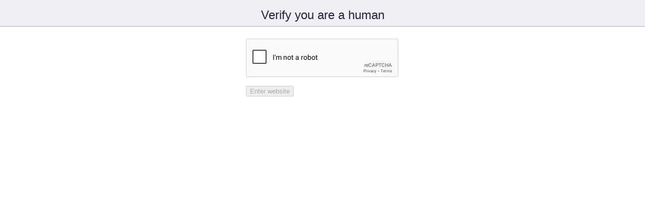

--- FILE ---
content_type: text/html; charset=UTF-8
request_url: https://finbuzz.ru/xiv-rossijskij-obligatsionnyj-kongress/
body_size: 766
content:
<!DOCTYPE html>
<html lang="en">
<meta charset="UTF-8">
<meta name="viewport" content="width=device-width,height=device-height,minimum-scale=1">
<title>Verify you are a human</title>
<header>
    <h2>Verify you are a human</h2>
</header>
<main>
<form action="/xiv-rossijskij-obligatsionnyj-kongress/" method="post">
            <div class="g-recaptcha form-field"></div>
            <button class="form-field" type="submit" disabled>Enter website</button>
        </form>
        <script type="text/javascript">
            var onCaptchaSubmit = function(token) {
                document.querySelector('button[type="submit"]').disabled = false;
            };
            var onloadCallback = function () {
                var captchaContainer = document.querySelector('.g-recaptcha');
                grecaptcha.render(captchaContainer, {
                    'sitekey': '6LfT6RclAAAAAD157_GMJO5S0k91TbFXq-OGqJlD',
                    'callback': 'onCaptchaSubmit'
                });
            };
        </script>
        <script type="text/javascript" src="https://www.google.com/recaptcha/api.js?hl=en&onload=onloadCallback&render=explicit" async defer></script>
        <?php
    } ?>
</main>

<style>body {font-family: sans-serif;margin: 0;padding: 0;}h1, h2, p {margin: 0;padding: 0.5rem 0 0 0;font-weight: normal;}h1, h2 {color: #222244;}header {padding: 0.5rem 2rem 0.5rem 2rem;background: #f0f0f4;border-bottom: 1px solid #aaaabb;text-align: center;}main {padding: 0.5rem 2rem 0.5rem 2rem;text-align: center;}form {display: inline-block;}.form-field {display: block;margin: 1rem;}.hidden {display: none;}</style><script defer src="https://static.cloudflareinsights.com/beacon.min.js/vcd15cbe7772f49c399c6a5babf22c1241717689176015" integrity="sha512-ZpsOmlRQV6y907TI0dKBHq9Md29nnaEIPlkf84rnaERnq6zvWvPUqr2ft8M1aS28oN72PdrCzSjY4U6VaAw1EQ==" data-cf-beacon='{"version":"2024.11.0","token":"d18d3e5041eb42a196d5e7a476e1c5e7","r":1,"server_timing":{"name":{"cfCacheStatus":true,"cfEdge":true,"cfExtPri":true,"cfL4":true,"cfOrigin":true,"cfSpeedBrain":true},"location_startswith":null}}' crossorigin="anonymous"></script>


--- FILE ---
content_type: text/html; charset=utf-8
request_url: https://www.google.com/recaptcha/api2/anchor?ar=1&k=6LfT6RclAAAAAD157_GMJO5S0k91TbFXq-OGqJlD&co=aHR0cHM6Ly9maW5idXp6LnJ1OjQ0Mw..&hl=en&v=TkacYOdEJbdB_JjX802TMer9&size=normal&anchor-ms=20000&execute-ms=15000&cb=kwm91ihh2jc9
body_size: 45940
content:
<!DOCTYPE HTML><html dir="ltr" lang="en"><head><meta http-equiv="Content-Type" content="text/html; charset=UTF-8">
<meta http-equiv="X-UA-Compatible" content="IE=edge">
<title>reCAPTCHA</title>
<style type="text/css">
/* cyrillic-ext */
@font-face {
  font-family: 'Roboto';
  font-style: normal;
  font-weight: 400;
  src: url(//fonts.gstatic.com/s/roboto/v18/KFOmCnqEu92Fr1Mu72xKKTU1Kvnz.woff2) format('woff2');
  unicode-range: U+0460-052F, U+1C80-1C8A, U+20B4, U+2DE0-2DFF, U+A640-A69F, U+FE2E-FE2F;
}
/* cyrillic */
@font-face {
  font-family: 'Roboto';
  font-style: normal;
  font-weight: 400;
  src: url(//fonts.gstatic.com/s/roboto/v18/KFOmCnqEu92Fr1Mu5mxKKTU1Kvnz.woff2) format('woff2');
  unicode-range: U+0301, U+0400-045F, U+0490-0491, U+04B0-04B1, U+2116;
}
/* greek-ext */
@font-face {
  font-family: 'Roboto';
  font-style: normal;
  font-weight: 400;
  src: url(//fonts.gstatic.com/s/roboto/v18/KFOmCnqEu92Fr1Mu7mxKKTU1Kvnz.woff2) format('woff2');
  unicode-range: U+1F00-1FFF;
}
/* greek */
@font-face {
  font-family: 'Roboto';
  font-style: normal;
  font-weight: 400;
  src: url(//fonts.gstatic.com/s/roboto/v18/KFOmCnqEu92Fr1Mu4WxKKTU1Kvnz.woff2) format('woff2');
  unicode-range: U+0370-0377, U+037A-037F, U+0384-038A, U+038C, U+038E-03A1, U+03A3-03FF;
}
/* vietnamese */
@font-face {
  font-family: 'Roboto';
  font-style: normal;
  font-weight: 400;
  src: url(//fonts.gstatic.com/s/roboto/v18/KFOmCnqEu92Fr1Mu7WxKKTU1Kvnz.woff2) format('woff2');
  unicode-range: U+0102-0103, U+0110-0111, U+0128-0129, U+0168-0169, U+01A0-01A1, U+01AF-01B0, U+0300-0301, U+0303-0304, U+0308-0309, U+0323, U+0329, U+1EA0-1EF9, U+20AB;
}
/* latin-ext */
@font-face {
  font-family: 'Roboto';
  font-style: normal;
  font-weight: 400;
  src: url(//fonts.gstatic.com/s/roboto/v18/KFOmCnqEu92Fr1Mu7GxKKTU1Kvnz.woff2) format('woff2');
  unicode-range: U+0100-02BA, U+02BD-02C5, U+02C7-02CC, U+02CE-02D7, U+02DD-02FF, U+0304, U+0308, U+0329, U+1D00-1DBF, U+1E00-1E9F, U+1EF2-1EFF, U+2020, U+20A0-20AB, U+20AD-20C0, U+2113, U+2C60-2C7F, U+A720-A7FF;
}
/* latin */
@font-face {
  font-family: 'Roboto';
  font-style: normal;
  font-weight: 400;
  src: url(//fonts.gstatic.com/s/roboto/v18/KFOmCnqEu92Fr1Mu4mxKKTU1Kg.woff2) format('woff2');
  unicode-range: U+0000-00FF, U+0131, U+0152-0153, U+02BB-02BC, U+02C6, U+02DA, U+02DC, U+0304, U+0308, U+0329, U+2000-206F, U+20AC, U+2122, U+2191, U+2193, U+2212, U+2215, U+FEFF, U+FFFD;
}
/* cyrillic-ext */
@font-face {
  font-family: 'Roboto';
  font-style: normal;
  font-weight: 500;
  src: url(//fonts.gstatic.com/s/roboto/v18/KFOlCnqEu92Fr1MmEU9fCRc4AMP6lbBP.woff2) format('woff2');
  unicode-range: U+0460-052F, U+1C80-1C8A, U+20B4, U+2DE0-2DFF, U+A640-A69F, U+FE2E-FE2F;
}
/* cyrillic */
@font-face {
  font-family: 'Roboto';
  font-style: normal;
  font-weight: 500;
  src: url(//fonts.gstatic.com/s/roboto/v18/KFOlCnqEu92Fr1MmEU9fABc4AMP6lbBP.woff2) format('woff2');
  unicode-range: U+0301, U+0400-045F, U+0490-0491, U+04B0-04B1, U+2116;
}
/* greek-ext */
@font-face {
  font-family: 'Roboto';
  font-style: normal;
  font-weight: 500;
  src: url(//fonts.gstatic.com/s/roboto/v18/KFOlCnqEu92Fr1MmEU9fCBc4AMP6lbBP.woff2) format('woff2');
  unicode-range: U+1F00-1FFF;
}
/* greek */
@font-face {
  font-family: 'Roboto';
  font-style: normal;
  font-weight: 500;
  src: url(//fonts.gstatic.com/s/roboto/v18/KFOlCnqEu92Fr1MmEU9fBxc4AMP6lbBP.woff2) format('woff2');
  unicode-range: U+0370-0377, U+037A-037F, U+0384-038A, U+038C, U+038E-03A1, U+03A3-03FF;
}
/* vietnamese */
@font-face {
  font-family: 'Roboto';
  font-style: normal;
  font-weight: 500;
  src: url(//fonts.gstatic.com/s/roboto/v18/KFOlCnqEu92Fr1MmEU9fCxc4AMP6lbBP.woff2) format('woff2');
  unicode-range: U+0102-0103, U+0110-0111, U+0128-0129, U+0168-0169, U+01A0-01A1, U+01AF-01B0, U+0300-0301, U+0303-0304, U+0308-0309, U+0323, U+0329, U+1EA0-1EF9, U+20AB;
}
/* latin-ext */
@font-face {
  font-family: 'Roboto';
  font-style: normal;
  font-weight: 500;
  src: url(//fonts.gstatic.com/s/roboto/v18/KFOlCnqEu92Fr1MmEU9fChc4AMP6lbBP.woff2) format('woff2');
  unicode-range: U+0100-02BA, U+02BD-02C5, U+02C7-02CC, U+02CE-02D7, U+02DD-02FF, U+0304, U+0308, U+0329, U+1D00-1DBF, U+1E00-1E9F, U+1EF2-1EFF, U+2020, U+20A0-20AB, U+20AD-20C0, U+2113, U+2C60-2C7F, U+A720-A7FF;
}
/* latin */
@font-face {
  font-family: 'Roboto';
  font-style: normal;
  font-weight: 500;
  src: url(//fonts.gstatic.com/s/roboto/v18/KFOlCnqEu92Fr1MmEU9fBBc4AMP6lQ.woff2) format('woff2');
  unicode-range: U+0000-00FF, U+0131, U+0152-0153, U+02BB-02BC, U+02C6, U+02DA, U+02DC, U+0304, U+0308, U+0329, U+2000-206F, U+20AC, U+2122, U+2191, U+2193, U+2212, U+2215, U+FEFF, U+FFFD;
}
/* cyrillic-ext */
@font-face {
  font-family: 'Roboto';
  font-style: normal;
  font-weight: 900;
  src: url(//fonts.gstatic.com/s/roboto/v18/KFOlCnqEu92Fr1MmYUtfCRc4AMP6lbBP.woff2) format('woff2');
  unicode-range: U+0460-052F, U+1C80-1C8A, U+20B4, U+2DE0-2DFF, U+A640-A69F, U+FE2E-FE2F;
}
/* cyrillic */
@font-face {
  font-family: 'Roboto';
  font-style: normal;
  font-weight: 900;
  src: url(//fonts.gstatic.com/s/roboto/v18/KFOlCnqEu92Fr1MmYUtfABc4AMP6lbBP.woff2) format('woff2');
  unicode-range: U+0301, U+0400-045F, U+0490-0491, U+04B0-04B1, U+2116;
}
/* greek-ext */
@font-face {
  font-family: 'Roboto';
  font-style: normal;
  font-weight: 900;
  src: url(//fonts.gstatic.com/s/roboto/v18/KFOlCnqEu92Fr1MmYUtfCBc4AMP6lbBP.woff2) format('woff2');
  unicode-range: U+1F00-1FFF;
}
/* greek */
@font-face {
  font-family: 'Roboto';
  font-style: normal;
  font-weight: 900;
  src: url(//fonts.gstatic.com/s/roboto/v18/KFOlCnqEu92Fr1MmYUtfBxc4AMP6lbBP.woff2) format('woff2');
  unicode-range: U+0370-0377, U+037A-037F, U+0384-038A, U+038C, U+038E-03A1, U+03A3-03FF;
}
/* vietnamese */
@font-face {
  font-family: 'Roboto';
  font-style: normal;
  font-weight: 900;
  src: url(//fonts.gstatic.com/s/roboto/v18/KFOlCnqEu92Fr1MmYUtfCxc4AMP6lbBP.woff2) format('woff2');
  unicode-range: U+0102-0103, U+0110-0111, U+0128-0129, U+0168-0169, U+01A0-01A1, U+01AF-01B0, U+0300-0301, U+0303-0304, U+0308-0309, U+0323, U+0329, U+1EA0-1EF9, U+20AB;
}
/* latin-ext */
@font-face {
  font-family: 'Roboto';
  font-style: normal;
  font-weight: 900;
  src: url(//fonts.gstatic.com/s/roboto/v18/KFOlCnqEu92Fr1MmYUtfChc4AMP6lbBP.woff2) format('woff2');
  unicode-range: U+0100-02BA, U+02BD-02C5, U+02C7-02CC, U+02CE-02D7, U+02DD-02FF, U+0304, U+0308, U+0329, U+1D00-1DBF, U+1E00-1E9F, U+1EF2-1EFF, U+2020, U+20A0-20AB, U+20AD-20C0, U+2113, U+2C60-2C7F, U+A720-A7FF;
}
/* latin */
@font-face {
  font-family: 'Roboto';
  font-style: normal;
  font-weight: 900;
  src: url(//fonts.gstatic.com/s/roboto/v18/KFOlCnqEu92Fr1MmYUtfBBc4AMP6lQ.woff2) format('woff2');
  unicode-range: U+0000-00FF, U+0131, U+0152-0153, U+02BB-02BC, U+02C6, U+02DA, U+02DC, U+0304, U+0308, U+0329, U+2000-206F, U+20AC, U+2122, U+2191, U+2193, U+2212, U+2215, U+FEFF, U+FFFD;
}

</style>
<link rel="stylesheet" type="text/css" href="https://www.gstatic.com/recaptcha/releases/TkacYOdEJbdB_JjX802TMer9/styles__ltr.css">
<script nonce="8VR5E4vzs-GuJtz7roHm6Q" type="text/javascript">window['__recaptcha_api'] = 'https://www.google.com/recaptcha/api2/';</script>
<script type="text/javascript" src="https://www.gstatic.com/recaptcha/releases/TkacYOdEJbdB_JjX802TMer9/recaptcha__en.js" nonce="8VR5E4vzs-GuJtz7roHm6Q">
      
    </script></head>
<body><div id="rc-anchor-alert" class="rc-anchor-alert"></div>
<input type="hidden" id="recaptcha-token" value="[base64]">
<script type="text/javascript" nonce="8VR5E4vzs-GuJtz7roHm6Q">
      recaptcha.anchor.Main.init("[\x22ainput\x22,[\x22bgdata\x22,\x22\x22,\[base64]/[base64]/[base64]/[base64]/[base64]/[base64]/[base64]/[base64]/[base64]/[base64]/[base64]\x22,\[base64]\x22,\x22QC1QJcKZw5nCojJAw7DDuMKFw5rCjmogccOCfx07ch0Jw4Q/c1ZmYMKyw49CF2huaGPDhcKtw5fCl8K4w6tyfQguwrPCgjrClhPDrcOLwqwCLMOlEUdnw51QDsKNwpguJcOKw40uwoLDo0zCksOgE8OCX8KRHMKSccKSR8OiwrwBDxLDg3jDlBgCwqF7wpI3K24kHMK7P8ORGcO9TMO8ZsOvwqnCgV/CiMKawq0cd8OmKsKbwqYJNMKbZMOMwq3DuRYWwoEQQinDg8KAV8OXDMOtwp1jw6HCp8OcBQZOQ8KIM8OLX8KOMgBKIMKFw6bCvCvDlMOswrpXD8KxBHQqZMOvwoLCgsOmb8OGw4URKcOdw5IMR0/DlULDn8OvwoxhfcK8w7c7IRBBwqofHcOAFcOSw7oPbcKKGSoBwrLCo8KYwrRHw4zDn8K6OU3Co2DCklMNK8Ktw6czwqXCgnkgRl8xK2oawqkYKGdoP8OxGW0CHF/CoMKtIcKvwp7DjMOSw7nDuh0sBsKIwoLDkR9EI8Oaw5FmCXrCtSxkakkew6nDmMORwonDgUDDlD1dLMKgXkwUwrnDh0Rrwp/DugDCoH5uwo7CoCA5HzTDnHB2wq3DqnTCj8KowrsiTsKawqtUOyvDmDzDvU97LcKsw5sTd8OpCCo8LD5FDAjCglJ+JMO4IsOdwrEDEFMUwr0AwozCpXdmGMOQf8KlVi/[base64]/[base64]/[base64]/PsOGw6QTw4RWb3bCtsO1wodMIzXCoD5YwpvDscKPM8O8wpR7NMKjwonDsMOPw4fDgTDCpMK8w5hdUQHDnMKbW8KgG8KsWCFXNCBMHTrCgMKPw7XCqCjDlcO0wpJFYsOOwq5uFMKzfcOoFcO7C3rDmxjDlMKvGknDjMKFD0gof8KKBD1pb8OwMw/[base64]/[base64]/[base64]/Dkz3CiDNaWsK7JWwIw6UaST5zOMKGwq7DoMKKIsKEw4XCp3IiwoYaw7/CoDfDu8OswpRMwqLDgSrDoTPDumVeV8OOL2DCkCbDrB3CmsOcw50Fw6PCtMOjMg7DjjVuw61qbcK3K1nDjT0ubXrDtcKBeWpywoxEw7dBwoUhwoVOQMKAN8Ouw6s1wrEMEsKBfMO/wrc9w4LDlX93wrl5wrbDssK7w7jCvTFrw6LCtsOLG8Kww53ChcOGw64XajkfE8O9dMONEA8TwrYQJcO6wo/DmjUMKyjCtcKBwqRUGsK0WF3Dg8KpPm1cwolYwpjDpVvCjnpuBjjCmMKIE8KowqMZdAB2MxAASsKOw595E8O3CsOWaxJKw5TDlcKtwpUqMUzCizvCisKAHTl1YMKxDBvCmVjCoF1paR07w6vCj8KFwoTCmznDkMOtwogODcKkw6DCiGDCt8KXc8KpwpoWFMK/wq/DvWjDlDfCuMKSwozCrTXDrMKMQ8OGwq3Cr1U4XMKaw59vKMOscTIuZcKNw60Nwp5mw7/DiV0/woHDulRvcmULEMK1DA4vFVbDnwZXAU5SZwtUPhPDox7DiQzCugjCvMKVDzjDpX7DiE1jw6fDpys0wpo/w5zDmFfDl3FqCUbCjHBTwoLDlHjCpsKFU0TCuFlnwrZlLETCu8Kzw7xxw63CoAQMWQcbwqEMVcOPOUbCtMOkw5ImbcKANsKSw7kjwox2wolBw4TChsKuFBfCoAPCscOGUMKdw603w4bCicKfw5/Chg3Ch3bCgCQIG8KXwpgYwrg1w6NffMODfsK3wq/DoMKsVxHDigLDpcO3wr7DtWDCs8K4w59rwpVsw7wMwr9iLsOEVVHDlcO1IWoKd8KZw4kFamMIwpwow6jDlTJYU8KNw7EuwoJtasOHQ8KVw47DucK6PSLCij7CjkDChMODLcKkw4AaECHDsTbCicO9wqPCgMKxw4jCsSHCrsOtwo/[base64]/DtcKNwo0cTg5HVxIDH8Kew7vCo8KewonCpsO2w5NlwpcUEE5fLmnDjX0kwpgsDsKwwpTCjxjCnMKBRkfDksKywr3CtcKUecOOw6XDqMONw4rCskjCkGU3woLCm8ORwoMzw4cYw7XCqcKiw5YRf8KFY8OaacK9wpbDp0QiZlkaw4/CjDM2wrrCkMOgw4J+EMOzw45Pw6XDvcK0wpRiw7kwKiwZN8Khw4hPwrx+HFfDisK3BhglwqgnCk7CjMOEw7xPO8Krw67DlWcbw41rw4/CqkjDvm1BwpPDnFkcIEFJLTZzU8KnwrAKwqQfDMOpwrIAwqpqXiPCsMKIw5tFw5xVScOXwpPDkCEhwojCpWTDrixAZEg7w7xQHMKfHsKyw5sFwqwKbcOlwq/CiV3DmxvCkcObw7jCpMOPSAzDrTzCiSMvwqsew4YeFjQqw7PDrsKlPSxvJ8OGwrdTPmN7wr97OWrCl0AMB8OVwoEBw6YGeMK4K8KATAxuw6XClQN/MyUDf8OHw6EDUcKRwojCu1oswoDCgsOuwo50w4p5wrTCicKWwpjCjMOtCXHCv8K6wq1CwqF7wrdxwrMIf8KKTcOCw5cSw6kyGRnCpk/DrsK4VMOUNxUawpxPecKdfDfCpBQjFsOgLcKNBMKnWcOaw7rDrMOLw7fChsKIGMOzSsKXw5bDrXxhwr7DuzzCtMK9Y07DnwkVb8KjQcOewo/[base64]/w7hiwq/CncKkwpbCriXDlMKWw4fChnBBw6Exw49Ww7XCiz3DhcKqwrnCj8OEw4HClzsXdcKAR8Kdw5x3ecKYwpTDjcOqAsOyF8K/w7/CnyQvw5tawqLDgcKZMMKyJk3ChMOKwop+w7LDhcONwoXDu2U4w47Dl8OwwpMMwqbCgXNtwo1wJMOpwo/[base64]/CoWnDgS/CiCbCisKPCsOnwogjw4vCiFHClcKZwop0woHDjMO5IlBKBsOkC8KgwppewrYdw5dlamnCiULDjcOAb1/CucOEQVUVw7xsbMKVw7Uow5RjYUsJw43DqBDDuB3DvsOaG8O6EGjDgWhxWsKZwrzCj8OGwoTCvR5KCgHDg27CvsOqw7/DlCTCixPCv8KHAhbDsGvCgnzDiWPDrETDjMObwqs+dsKXR1/CiGJPHDXCr8KSw68nw6smY8Krw5Jhwr7CjcKHw6lwwrXDosK6w4LCjlvDnBMUwoDDhnPCuAEAbWBsbF4dwoh+YcKqwqR7w4xGwoLDhyXDgl1uXwVOw43CpMO+ARh/wq/Co8Krw7TCgsOABxzCn8KEb0HCpWnDhXrDpMOxw7PCoy50w68MUR1dNMKRPS/Do0smU0jDuMKJwoHDvsKncx7DsMOhw48nBcK6w6PCv8OKw6nCscOzUsOGwpFIw4MMwqTCssKCwq/DvsOTwofDlMKIw5HCsWl4KDbCkcKLX8KpHRRZw5cjw6LDhsKfwp/ClBfCvsKNw57DvD9IdlQfMw/CuUnDpMKFw6Y5w5AOFsKUwojCmsO7w7Miw7hGw7EUwrdKwodmFMOODcKpDMOMecKqw5kpPMOlScKRwo3DrC7CiMOLIS3DssOmw7Q6w5hebxRiUzjCmzlvwqfDusOVf2RywoLCpHLCrTopWsOWRn9FPxkCBsO3YlF5L8OdPcOcRlvDvMOTdiDDmcKSwol3c2/DoMKAwozDkRLDmVnDtytyw5/DpsO3JMKfAMO/TBzDosKMe8OJwp/[base64]/DnCscw47ClmXDvcOPIl92w4V3CsOsw6F9LcO2NcO2BMKbwprDpMKCwrsIFsK2w5kdNxrCjnglAFDCpi9HT8KCHMOgGgA1wpJ/[base64]/CpMOmfsKXEsOxABjDnsKsw6pLDTHDrnRcw5xSw4/DvWw/w5U5Xml2TkDDjQAIGsKRCMKYw6swb8OFw7vCuMOsw5suGybCicKVw7LDvcK7QMOiJwRgFk87wq5Dw5ctw6dwwpDCsBjChMK/w58pw7xQBsOLKSXCnDJ0wpbCvsOgw5fCpXbCmR80aMK2YsKkB8O8LcK5KU3DkDcNZCwKfjvDiBlXw5HCicOufsOkw60sQ8KbDcKjIcOEdQ9HaQFsPwLDhXo3wp52w4jDg15/TMKtw43CpsOAPcK1w55tI1IvEcOJwpbCvk/DtRjCssOEX3x0wqIiwrhoRsKxdCnCscOew7bCmQ7CuEpaw4bDnlrClQHCkQYRwpTDv8O/wr8Nw7YURMKkHUzCjsKrHsOBwpDDmRc5wqfDjsKlFDs6YMOzJkQYSsOlQ0rDgsKfw7nCqGAKEy8Aw5nCusOYwpd1wp3DiAnCpzRiwq/CuBl0wqZUbTs0dlrCjsK0w4jCqMK+w7ptOSHCtgV1wpl2U8K6bcKnw4zCpgsOLB7CvkjDj1oVw40Yw6XDuQV5KGRaBcOQw5VCw61jwqIQwqbDmD/[base64]/CpUPCincdw5ARw6h1w5nDol/[base64]/ClkbDuV/[base64]/CnTbCoV7DsHcYMRzDqcOFwpRsH8OvGgnCmcK+D11twpHCvMKow7HDgm/DqV9+w6EIXsKTOsOwTRlAwq/Cjl7Do8OXFj/Ds08Uw7LDt8K7wo8GBsOTd1bCssKvaHXDoDZHBMOoBMKSw5HDgMKZZ8OdKcKQFCdyw7jCrsOJwrjDt8KkCR7DjMOAw5N8C8Kdw5nDqMKMw5ALD1DCpsOJFDAJCgPCh8OFwonCgMKXQEZyLMOKBMOrwpIBwoZDeX/DqMOmwqgCwp7Cs0nCpX7DrcKjZ8KcQUQULsOewoJ7wpHCmh7DqsOocsOzZRbDqsKIOsKjw5gIADMEIkdoSsOjfX7CvMOnR8Oww6zDnsOvEMKew5pYwozCpsKlw4Aiw4oBbMO7NgJBw7cGbMO0w7FDwq46wprDosK6wrjCvA/CvsKiZ8KUHCZgU2wjX8KLZcOZw41Vw6zDp8KLw6/[base64]/CqcOeTTTDosK8w5TDpDXCocKgw69ibgDDrmLClVJiwpIKZcOXWMOOwoE5YXIVEcO8wpt4f8K4UxbDknjDpxs8F28+ZsKZwqx9ecK4wp5JwrNjw57CqU9EwqVSWT7DssOucsOIWyvDlyphNWDDjmvCpsOCX8OcMTZUEXTDtcO9woPDhAnCohI5wo/ChifCj8Kzw6jDqsOZD8O8wpzDqMKnExc1PsOtw7HDuVh0w77Do0HDpsKeKl7CtnZOVEQTw4TCtF7Cq8KfwobDiEJ0wpZjw7dawqogUBDDlVnDkcKpwpzCqMKREcO5Wz1/SA7DqMKrGxnDjV0gwr/CjlURw50dAAdDZBAPwo3CtMOWP1QGwrzCpEZuw5spwqXCiMOjWy3DrMKxwp7CvV/DkwB5w5rCo8KBWsKHwo7DjsOPwo9Aw4FgIcO6OMKMF8OPwoLCgcKBw5TDq2vDvBvDnMO7QMK6w5vCtMKnasO9wr4LaiPCsTnDr0d1wovCnz99wqzDqsOlNsOwR8ORPCfDjzfCssO7LMKIwodtw6jDsMKww5bDmBc6OMOWAHTCrV/CvXzCik3DimwPwoM9AcOqw7jCmsKpwrRuO3rCk1MbLWbDtsK4ZMKvfWhzw7clBMOBL8ODwo7CiMO8CBLDrMKXwonDt3V+woPCo8OmNMO5UMOeMBDCqsOvQ8OhdBYhw7QewrnCu8OlJ8OmGsO5wpjCqx/ChgwPw6jChkDDhn1kwpPCrj8Pw710e2IHw7A8w6VOGBvDmhnCiMKSw6LCpzvClcKfMsOnLnRzHsKpGsOfwqTDiSLCgsO0GsK3LHjCt8Krwp7CqsKVMA/[base64]/CrmfDswjDmybCp3MPw6/Di0R6bj8DbcKwTUUcWCjCssK9QX8AbcOBDMOFwqIBw6YQc8KEYSwvwqjCtsOxCB7Ds8OIGcK+w7BjwpwyYn9KwrLCqBnDnkduw5BzwrMzJMObw4NNTgfCs8KXfnAqw4fDrMKJw5/Ck8Odwq7DpwjCgjzCkwzDv0DDlcOpXDHCpygrPMKywoNRw6rDjRjDjcOcZmjCpFLDpMOyf8OKO8KEwprCnmo8w7kWwrsGL8KywrIIw6zDs0zCm8K9N0LDriI3ZsONIX3Dgg0cRk1fZcOpwrDCusOsw5p/[base64]/DvQrCk8KnwrzCujLCk1HDjGgcwpHDqWNTwqHDq2Y0MMOTRFYyNMOoUMKKPgrDicK7KMOVworCjcKUFCptwpcMay5xw6F7wrrCiMOLw5XDgy/DvMKUw4pXVMOaRkTCgcOsf1NxwpDCsXPCiMKSL8KsdFtKORnDpMOlw5jDnE7Cmy/Dk8OmwrYcdcOcw7jCtCrDjzoWw4d1NcK3w73CoMKHw5XCosO5UwzDocOELTDCozR/HMKjw6lxL0B6ABMTw71gwqA1UXgEwpDDu8OYYHPCqQQQUcODSA3Du8OrVsOKwoExOmvDscK/V2TCu8KMKW5PXMKfM8KsG8Onw5XCh8ODw79uY8KOL8Oxw55HE0XDlsKYVwPDqGB2wqltw6VmFCfCiXlHw4YUNTPDqhfDnMOjw7YBw7p6L8KHJsKvTsOzRsOXw6HDq8OBw7/Doj8jw4N9G2dKDAFHA8ONcsKffsK/[base64]/Cgi3Cs1QOwpJjCjbCt8Ksw6nDtTARW39hw7EYwoVkwrs+GhjDvVzDs29pwrN8w6Aiw4xdw53DqmzDlMKmwpbDlcKQWwcWw6rDmgjDlcKPwrbCvyPDvUgpVW5jw7DDqRnDjApQcMOEfcOzw5gCNMOTw4DCicKyOsKaLVV8FSU6SMKYQcKVwrM/F1/CssO4wo0oCS4iw6E3aSLCpUHDsHsQw6XDmMK2EgrClwprW8K/OcOSwoDDpBc0wpxsw6HCtkZDAsOSw5XDnMOWwqrDvMK3wpNBJsO1wqcfwrbDrzB7XgcJBsKWwq/DhsOjwqnCu8OJHl8OJFdvWcK7wpUWw7FcwrnCo8ONw7LDtRJ+w7pgwrDDssOow7PDlMKRCBsbwqI0CUcbwpvDrkVVw4Jdw5zCgsKrwoMUYVVpNcOrw4VLw4UdYxIIcMOSw55KaXE/ODPCm1rCkFoJw5TCqlrDj8O+JXpAecKvwrnDtQDCohgOVgXCi8OOwr0RwqN4EMKUw7zCh8KswoLDpMOuwrLCisK/CsOZwpHCvQ3DvsKRwqEnRcKyKXlxwqHCmcOJwonCrDrDrFsNw7XDhlk0w4Jkw5nDgMOQNR7Dg8Ocw5xZw4TCjVUlTErCsVfDqsKhw5fCgMK6MMKWw5FrFMOuw4fCo8OUFT7DplLCm2x5wonDvz/CvsKtJhdBd3/Cr8KBZMK0WVvCvirDusOHwqUnwp3DvCXDlGBdw4XDgFnDoz7DusOsDcKIwqzDpgQNImPDoGU1AsOJfMOsZkYkIV3DvAk/[base64]/fcK7w4nCpMOCwrkReD9Lw4/DicKyBMK1w5Ycd3fCoxnDh8KBAMKtGkdTw4TDgsKmw7thZMOewpJxbcOrw5RFKcKnw4cYasKefRc9wrJDw43CkMKPwoLCksOqWcOfwqLCiFBAw4jCv3nCpMKIVcKXKcOfwr8cDMKzJsKyw5sWYMOWw4jDucKYTWUKw5Z2UsOQwoRWwo5hwozCgUPClC/[base64]/Ds3zClsK2wrfCum5SwpPDpEVRw5XCqysiOA3Ct3zDn8KCw5svw6bCnsOtw7jDrMKzw5RmZTYOfcKtN1Vvw6PDh8OIaMOBGsOUR8KQw63CgXcqfMK4LsO+wqtqwpnDlizDi1HDicK4w73DmXVGAcOQGWJTfhnDksOxwpEww7vCrMKsCFHCoyQdGcOywqVFw4INw7V/woHDjsOFdnfDgcO7wpHCklfCpMKfa8OQwrNgw4jDrlrCpsK1FcOGYX9JTcKEwqPDgRNsTcKrOMONwqN8GsO/e05iFcOeGsKGw4nChwZqC2k2w7bDicK7Z3zChsKqw7HCqSrCm3TCkjnCjGVpwrTCvcKRwoTDqyUYVzB7wokrO8OJwolRwqjDqTLCkz3DiU4aTSjCv8Oyw6jDo8OzfBbDtkTCmVPDhybCssKYYMKqV8Kuw5dkUsKZw4l/a8K7w7IxcMK3w61gZ1QhcnzCvsO0EwbCuSzDqGrDgRDDvlJ0dMKhTDE5w6DDj8Kvw4lQwpdTG8O8WSvDmCHClsKZw61sQQPDkcOswrV7SsOXwovDssKkS8KWwpDDm1Jqwo3DsURVGsOYwq/CmcOsD8KdDMODw6gBIcKFw6dcesO6wpDDhSPDg8KbKFrCtsKSUMOlbcOaw5HDusOPYy/DpcOpwrDCjsOafsKew6/DuMOew71nwpNtVjhHwpgZc3MIcBnDg1fDosO+PcK3XMOUwogNDMO8ScKYw74uw77Ci8KCw7TCslDDscOcC8KZXHUVf0TDucKXBsOGwrPCisKDwrIvwq3DoD4KW27CoTg0fXY2O0k/w7gWKcObwqo1UxLCuE7DsMO5w4MOwo9sfMOTFRHDrBY3QcKweS1Xw7jCscOARcK/dVhQw5NcESDCpMOtexzDtGlVw7bCgsOcw6wOw77Cn8KCfMOSM0bCuEjDj8Ovwq7CtzkawrjDvMKSwqvDrgh7wq1MwqZ2AsKyIsO1w5rDiGpJw7Y4wrnDsnV1wofDi8KpAy7DvcOPe8OCC0c1IU7CiChnwrzDnMK4VcOMwq7Cg8OSDTEZw5xfw6MnfsOiCsKBG2k3esO/CGArw7MLXcOsw4nDjksKZsOXOcO/KMKawq87woY/woDDq8Ozw5rDuBIPXlvCkMK2w4sbwqEvHXnDmRPDsMOnBQjDvMKRwprCoMK6w5PDtBAQVlATw5IFw6zDlcKmwpA9F8OEw5LDsQBww5/CtFvDqhjDpcKlw48cwpcnfzV5woV2PMK7wowpR1XDtwzDokh/w4gFwqtGDGzDkx3DosOXwrBONMOWwpvCvMOhNQQDw4JxdRw6w7YiAsKIw5hawrpkw6ITCMOfIcKpwr57DRNICVTCjT9scVDDuMKBL8OjP8OQOcK9PGwyw6Q8b2HDrC3CksKnwpLDlMOBwploMk/Dq8OxK1PCjFJIPQRgOMKCLcKLQMKowpDCgWjDh8O/w7PCokABMQRIw6rDn8KNLcKmWMK7wodlwqjCrcOWWMKVwrV6wrrDpBdBF38swpjDiWwQTMOHwr0Mw4PDhMOyZm5HIMKrZA7ComvCr8OmU8OfYDnDucOSwrDClRLCscK/cSQlw7BzGRrCmH9Fwrl+ecOEwohiAcOeczjCm0ppwroAwrXCmzlUwoNRP8OlDlbCvBDCnnBXemlSwqBPwoXCl0lYwr1Dw6M5RCvCrcKPH8ONwonDjnctZSJ3EhrDkMKKw5TDlsOLw65PP8Odf00uwpLDpiwjw57Dp8O5SjfDssOsw5E8HlLDth5/[base64]/[base64]/Cv8KJwo9UwpIHW8OtKwZIwqfDrx7CiHTDqHPDn1LCgMKBK19DwoMdw4/CpRHCkMOqw7snwpR3DsONwpPDjsK6wqzCpxoAwp/DqsO/PFwDwp/CkhxWTGxVw4XCt2JFFCzCuQHCnHDCm8OFw7LDg1DDrnzDo8KBJ1RLwrTDlsKVw4/[base64]/DiHPDhMKiw6zCnWjDjCBbMBPChDEsw5tBw4QbwoXCpSzDqjfDvsK7HcOAw7pKwobDmsOiw5/DrU4Va8K9HcKdw7XCnsOdKABMHUPCp0giwqvDoU9Uw7bChGDCnlcMw5spDR/DiMOSwrRzwqDCqhg6BcOBWMOUFcK0dV5TTsKQLcO3w7BPADbDrmbCkMKndHJAIR5Iwp8/EcK+w6BLw6zCpEViw4TDtgPDo8O+w4vDjEfDsCzDkAVdwrjDsS4OFcONBXLCjjLCtcKqw747Gxl5w6c0BcOlXMKdWmQmEzfCpXnCosKmJMO9CMO1XXTDjcKUSMOTVGzCvifCuMKwA8O8wrvDkjkmDD0ewprDjcKGw7bDs8KYw5TDgcOleBsvwrnCuFjDh8O/w6l1S3vCpcKUZQtewpzCpcKTw4ciwqHCjjAsw5MVwrJLaELDkRUMw6/DnMO2CcKiw6x7NBFOLxvDrcKGJlfCqMOoBXVew77Cg11Uwo/DpsONVcKEw4/ClMKpSWsFdcOZw6cqAsOpLEN6P8Okw6HDkMOZw6PCo8O7bsKQwop1GcKkwpzDiQ/[base64]/DkTvCuELDuV98awsjMXLCt8KOMMOzHnhkJFPCmxNcUzgbw69kIFPDuAIoDD7CtxdVwpdVwpReJsKVUcO+wpTCucOXasKSw6l5OgkFe8K/wo/DsMOKwogdw5Utw7zDv8K1ScOKw4ofR8KEwqgPw6/[base64]/Th92BsKqw63DtU9sw7xLP2jDs8O9QsO1EsO3cyxFwr3DpztwwrLCqzPDjcOkw5Fsf8KlwoB3a8KeScKqw4cVw67CiMKUfDnClMKDw7/DtcOgwrLCmcKqfDg9w5R9VTHDksKlwr/[base64]/wr/CgsORE8Kcw5DDnMO6w68YLBTCrMKtw5XCg8O0LyLDkcOkwprDksKsBhXDrzoKwrYVHsKvwqPDuQBYw6YFdsK4aGYKRW4iwqTDtEchI8O6c8OZCE07dUZqKMOaw4zDk8K9V8KqKzRnI3DCoy40cSvDqcK/[base64]/DhsKgwoFGw6HDhBp4DsKyw4hPwpHDtMKMw6XDkX8ow4XCg8KFwqJTwpRiHsKgw5/CjsKqeMO5RcK3wqzCjcKTw7RVw7jClsKFwpVcQsKvI8ORJcOfwrDCr0PChMKVBDzDiHfCmg4JwozCvsKBIcOewrMbwqg6bVg/wpw9LsKfw5IxE3Uzw5siwqnCkBzCn8KMDGw3w7HCkhlWD8OvwqfDt8O6wrrCm3/DscOAHDdDw6rDmG1/J8OzwoVOwrvCpsOxw6Z5w79swp/Cn3NMaxDCp8OaXRNaw7zDucKofjRuwpDCoWjCjwZZGTjCil8NEhXCpWbCpjhPEnfDj8Ohw7HCnzfCqWUVWsO/w50gVsO3wog2woPCqMOfNRZCwqDCqUnCjhTDjzbClgUkasORHcOjwo4Jw7XDqhFwwrHCjsKOw5/[base64]/Cg1zCvsKTHcOxPV/Dr8KYWMKYw7BYSQDDtV/DpBHCpSc1wpXCnzA0wrTCr8Kxwo9bwpVzIH3DqcKawoZ/IXMdLsO4wrXDjcKIC8OFA8K7wpU+LcOXw4bDtcKtCiJcw6DClQ5LWBJ4w5vCv8OKL8OMblPCqGxmw4ZqAEzDocOSwo5PPxRHFcO0wrY9f8OPAsKFwpxAw7ZwSR/Cgnp2woXCrcK3PUYDw6EiwokeFsKnw6fDi2/[base64]/wpLCoRR8w5jDu1TCkSTDoMOtw6XDrcKRwqQ3w7YoIyQxwrQMYi5mwr/DvcO0MsK0w7TCuMK2w68OP8OyPm9QwqUfesKew7gQwpcdWMKUw5IGw5BcwoDCo8K/[base64]/DtcO8V3DCr8Kmw6ooBMKVw4vDi0XCtcKpFSvDvkHCqSzDpELDkMOGw6xww6jCuTfCmQRBwroawoR3J8KbdMOqw7F3wrtawq/[base64]/HsKsOsKLwrVewo8jIMOVSTEcI2PCsS3DqcOSwpvDunxVw6DCrX3DmsKRJUrCicOaBsOSw7siLh7CjXkJRGnDssKwZcOIwogCwpFTcBB5w5TCjsKGBcKawo9BwovCqsKhQcOuUAc/wqI9dcKowqDCnQjCv8OjbsKXWnrDuGIuJMORw4ITw7zDgMOCG39qEFUYwpB5wrIrMcKzw7ATwpPDk2xawoXCmGxkwovDnAxjU8Knw5bDv8Kuw4fDmCpdGWjDmsOEXBZafsKlCSfCkjHClMOkdT7CjyAYY3DCoyDCjsOhwqbDtcO7AlDDlB4nwobDlTU4wp/Dp8O5wp1nwqXDjnVWXRzDg8O5w60rE8OtwrTDnHzDuMOHejjCllIrwoHCosK9w6EFwoEDP8KzIE1oSsKiwosOQMOHZsOxwoLCgcO1w73Dkj5VHsKhScK6GjfCgWhDwq0/wogITMKvwpTCuijCkGxcQcKlZ8KZwoIsSmBbM3oZS8K4w5zCvTfChcOzw4/CrANYFAM/by5Rw4MDw7rDmX9bwprDhy3DtVDDt8OjWcOjNsK8w71ebwLCmsK0C1jDjcOWwo7DnBbDtl09wobCmQMjwrXDsxzDpcOow413wpDDl8O8w5NFwpsIw79Vw6xrLsK1E8OTIU/[base64]/DpkVnSDrCjcOQwqRUw4NbIgrCvQ9iMwRTw6lZNSVAw7wqw6rDpMOHwql/P8KTw7pgUFlZfAnDqcKKbMOnYsOPZCFBwopQBsKTYFsewr4ew5lCw6zDqcO9w4AnZivCucK9w5bDhlkBHl1HdMK2Mn7Dm8KMwqp1R8KidWkGEsODcsOOw50/[base64]/[base64]/UcKcw7UUYy7DmnfCkUfDucOTGcKWfMOeRUkEwrzDkhZbwrXChBZLRsOMw4Q6FFszw5vDicK7BMOpdE46LH3ClcOmwo96w5PDgnTDkgbCmB3DmzxzwqbDjcOuw7k0fcO/w6HCncKpw6w8QcKrwr3CocK9RsO9ZsOhwqFUGj1ewoTDikPDt8OnXcOFw7MGwqxRO8OnccODwqAcw7sqQynDhUAsw4vCmFwQwqQaYTrCv8KZwpLCvH/[base64]/Ct8KNwo7DocOOTUkmTcOwNGrDrMKEwohXwpXCssO2GMKxwojCr8OTwosnX8Knw6kjXGPDnDYCTMK2w7HDvMOnw7cVQlnDiDnDksOPdUHDnnRWQsKIZknCkMOUd8O2GsOqwrIEY8KuwoLCtsOYw4LDqjAecw/DkSJKwq1Hw6laS8K+wpvDtMO1w6wawpfCngVTwpnCmsKHwrDCqUsLwogFwrplFcK6wpXDoS7ClQPCisOlRMKYw6TDk8KlAsOBwoLDnMOyw5swwqJXRFbCrMKIPiQtwr3CmcOsw5rCt8KgwpcKwp/DocOzw6QBw4jCjcOzwqXCn8O+aRsjdzLCgcKaNcKPXADCsws/[base64]/DoUsOw5Juw6VAHSnCqsOzw7ZOT8OSwrfClHgIQsKjw6/DhUrCsi0vw7YmwpIVUsK/U3gqworDq8OITFlQw6gvw4/Dry1bw6rCvg9Fcw7Ctig7ZcK0w4PDu0FlEMO9ck4HG8OpNh0Tw53CjMKMHzvDgcKEwqrDvBYUwqjDm8Oyw4o7wqnDpcO7HcO5DQRWwo7DqH3DpH9pworCmSk/wo3CpsKEKk8QMsK3FjdtKkXDmsO/IsOZwq/DjcKmf0tnw5xBOsKeC8KJBMOwXMOAIcOHwqTDrsOBDHvCrCMgw5vDqsK/b8KGw6Nfw4zDucKlJzxofMKXw5XCrsKCTAk+cMOWwoFjwp3DuHXCh8OHwoxQTsOZYMOjQMKjwrrCm8KmR2FUwpc6w5Q6w4bDknLCo8OYNcOrw6/CiC8dw7U+w54ywqgFw6DDlVzDuW/[base64]/RsKuD2BEQMOFw4fCmlBObTHClQ8ZHnArEyDCvmTDp1XCuxzCt8KTPcOmd8KqHcKBNcOfTEI2bgMmW8OlJEYkwqvCisORc8OYwr1wwqgRw6fDqsOTwpMewrbDqEjCnMOQGcOkwoBhPFFWMxfDpRYQXE3DkkLCmDoJwp0WwpzDsxQSEcKDT8KiAsKLw6/DiHxCOX3CncO1wr88w5QdwrfCtMOBwpBweAsbc8KkJ8Kqwqcbwp0dw7QtF8K1wq1Vw51uwqsxw7XDm8OpLcOZdC0swp/CjMKIL8K1OSrCqMK/w7zCqMK5w6cxHsK7w4nDvR7DssOqwozDoMONHMOjwonCsMK7B8KBwrTCpMO7esOew6pJF8KgwofCvMOcdcODVcOEBzbDsXwRw4xpw5DCqcKBAcKWw6jDs09cwrTCusKXwpVMej7Ci8OVb8K+wqPCp2zCuhYxwoZywporw7laCD/CoWoMwrjCj8KBZcKfGmjCpMKuwqVrw47DigJ+wpxDFhnCv0/CvjlHwoEYw69tw4VdTCbCl8K/wrFiTg8/SFQdPUNoaMORUSkkw6Z/w4nCisOiwpxTPmxtw6ICOxZ1wpTCucK2JErChwl7DcOiSnF3IcOow5XDgMOHwqICEsKhKXcVI8KpRsOswpc6Y8KlSDTCoMKNw6fDn8OhP8KqTi/DgMO2w4DCoD/DpMKLw757wpgBwoDDmMKJw74mPBcsU8KCw44Jw4TCpiovwoMIVMOUw5QmwqRyPcKXZ8Oaw7fCo8KobsKRw7MXw7DDtMO+NCkLacKVDyvCkcOXwoBZw4JtwrkPwqvCpMObQsKJwprCm8KQwqsZR3/DiMKnw4zCj8OPAQBMwrPDtsK7GQLCh8O7w5bCvsK6w4vCqMKtwp8Ow4TDlsK/f8OIPMKBGiLCikvCiMO4HQ3DhsOVw5bDq8KzG1JCOnsdw6xQwrRQw79awpBWARfCinbDiCbCkHpzccOfTyB5wqo6wobDmDzCs8OUwrFmVsK/eSzDgTzCk8KbUVTCnGDCqANoRMOQQ2QnQHHDhcOVw5kfwpQwVMOsw7jCmWTDncOFw4Uqwr/CvXnDoDRjbBTDlWwUUsO+FMKLJsOUVMOXP8OBZEvDoMK6EcOLw4fDnsKSFsKow5FALV/CmmvDrgjCk8OGw7V4aGXCjTXCnnJxwpZHw5V4w6dDSFpQw7MVDMOKw7F/wpNxFV/Cl8Kfw7fDjcO+wookSTrCgiosE8OARMOXw6VQwpbCrsO8b8KCw4rDqn3DnxTColLCohbDncKOBlfDnBVlEFHCmMO0wqjDlsOmwoTCjsOGwqzDpjV/PCxrwoPDnQdOcikUGENqVMOwwqfDli8swp/CnBE2wrEEUcKfEsKswo7DpsOScDzDjMKxJU0cwrPDt8OHRCIZw5llcsOrwpXDtMOawrs/[base64]/[base64]/CgcOmWmDCnjUcNCMowqhXZsKuA1cCw49zwrvDjcOJMsOBHMOVT0PDrcKKVyPChMKGI3ELAsO7w5TDhBLDjWg/OsKHYmHCs8KAdjM0QsOaw4rDlsOWLmlFwrLDgxXDscKEwobCk8OUw54iwoDClDMIw5JRwqtAw4I3dAfCo8K5wo0xwplbXVhIw54dKsOvw4fDrzl+G8OlV8KdEMKBw6LDscOdXcK5IsKBw6PCiQXDsGbClT3CjsK6wpvDrcKZD1/[base64]/[base64]/DrQoqwo/CqBrCkwlGwpLCpcKUJsOSCi/CocKQwo8fGsOKw6rClRckwq4qZ8OJSMOyw6XDm8OZLsK9wpFBOcKfOcOJTlxZwqDDmCbDsBHDoTPChF3CtxZif0g2X099wpnDo8OMw6x+V8K9e8KUw7nDmy7CjsKJwq92DMK/YXInw4Ytwpo3GMO0OAM1w7YmMsOiYcOBfj/Dk0xaXsOOF0bDvWp3BcO8N8OzwpQIScOmQsOGM8OBw4c1DxYAcGbDtmDClmjDrUdJUEbDq8KIw6rDn8KHFT3CghLCq8KPw5rCuyLDs8O/w7FBal/CvVl2Fk/[base64]/Dg8KKZ8OFw6IEw6XDlwrDjMOFCXw5PMKWA8KyOlzCi8OAMjIONcO+wrwKE0nDhGpJwp5GVMKxPlcfw4/DjA3Dl8O6woJzAsOWwrfCoikCw5tLT8O/BkHDgFrDh38YUQXCksOww4TDnDIsfXw0AcKLw6cbwrFawqDDs1VvehnCrh/Cq8KbHjLCt8O0woZ7w4YqwrEzwolgBMK4cihzQ8O4w67CkUcDw63DgMOIwqRjc8Kue8OSw6Ipw7nCljbCksKqw5HCo8OhwpBhw5/[base64]/woZ7NHvCsMOoSlcqEMObcD0qwqwjMWjCg8KKwpMFZcOrwrM4wpjDpcK6wptrw5vCp2PCu8Otwoc8w5XDi8KRwpBywoYiWsKWYcKqEm5vw6HCosOBwqHCsA3DrA4Pw4/[base64]/CpMOYcRR9w6LCuMKXw74BEkHDksOxw7LCvkdtw6jDtsK+IDhZe8OiHcOCw4bDkWzDg8OcwofDtcOOGcO2G8KaD8OKw57CukvDu1x5wpDDsU9WJW5AwoB/NHYFwpPDkU7DlcKOUMO0S8KDLsOvwo3CnMO4fMO+wqnCucO0RMK0w77DuMKnfD3DgwXCvXnDlTYgaQcwwozDoyHClMOtw73DtcONwoV4KMKrwp5mVRBvwq8zw7hNwrnDvWQzw5XCjEgpQsOJwojClsOEM2jCp8KhcsOcJ8O+LikNMU/CpMKoCsKgwpRRwrjCnyklw7krw5PCtsODUGcXejlewrzDshzCsmLCs2XDs8OaBMOnw5rDrivDlsOASA/DnAlxw4oxasKiwrbDusOYDMOZwpLCvcK3HCXCpWjClA/[base64]/CkVEsZR/CjW/Dj8KcHMOZwotn\x22],null,[\x22conf\x22,null,\x226LfT6RclAAAAAD157_GMJO5S0k91TbFXq-OGqJlD\x22,0,null,null,null,1,[21,125,63,73,95,87,41,43,42,83,102,105,109,121],[7668936,355],0,null,null,null,null,0,null,0,1,700,1,null,0,\[base64]/tzcYADoGZWF6dTZkEg4Iiv2INxgAOgVNZklJNBoZCAMSFR0U8JfjNw7/vqUGGcSdCRmc4owCGQ\\u003d\\u003d\x22,0,0,null,null,1,null,0,0],\x22https://finbuzz.ru:443\x22,null,[1,1,1],null,null,null,0,3600,[\x22https://www.google.com/intl/en/policies/privacy/\x22,\x22https://www.google.com/intl/en/policies/terms/\x22],\x22H+DfF5tOZgI8oHlexxBULWJeiul0z2YTG/Jpyd1cO+4\\u003d\x22,0,0,null,1,1763953551358,0,0,[133,182],null,[11,74,64,93,245],\x22RC-muHWw8A6tEbEWQ\x22,null,null,null,null,null,\x220dAFcWeA7Lks6ZBuQRWwoDTg8QjFpScprv-KFagAdnb_8Oi7Weuw7dBSD9MvF0sc4jOzh8OcQHgoN2uxYggU9-YAtU7zHeJo4trA\x22,1764036351493]");
    </script></body></html>